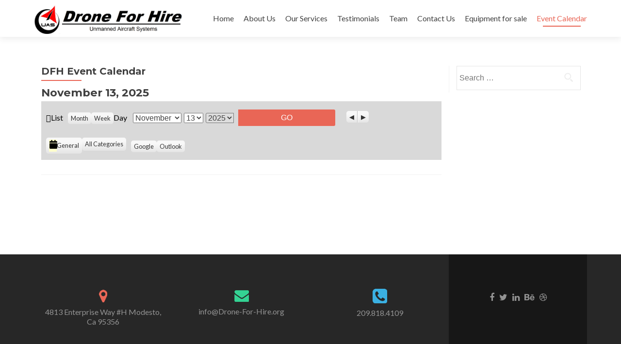

--- FILE ---
content_type: text/html; charset=UTF-8
request_url: https://drone-for-hire.org/my-calendar/?time=day&month=11&format=list&mcat=1&dy=13
body_size: 11838
content:



<!DOCTYPE html>

<html lang="en-US">

<head>

<meta charset="UTF-8">

<meta name="viewport" content="width=device-width, initial-scale=1">

<title>Calendar for Events and Flight - UAS Services at Drone for Hire</title>

<link rel="profile" href="http://gmpg.org/xfn/11">

<link rel="pingback" href="https://drone-for-hire.org/xmlrpc.php">


<!--[if lt IE 9]>
<script src="https://drone-for-hire.org/wp-content/themes/zerif-pro/js/html5.js"></script>
<link rel="stylesheet" href="https://drone-for-hire.org/wp-content/themes/zerif-pro/css/ie.css" type="text/css">
<![endif]-->

<meta name='robots' content='index, follow, max-image-preview:large, max-snippet:-1, max-video-preview:-1' />
	<style>img:is([sizes="auto" i], [sizes^="auto," i]) { contain-intrinsic-size: 3000px 1500px }</style>
	
	<!-- This site is optimized with the Yoast SEO plugin v19.6.1 - https://yoast.com/wordpress/plugins/seo/ -->
	<meta name="description" content="Calendar for events at UAS innovator Drone for Hire, based in the Central Valley. Training and certification help available." />
	<link rel="canonical" href="https://drone-for-hire.org/my-calendar/" />
	<meta property="og:locale" content="en_US" />
	<meta property="og:type" content="article" />
	<meta property="og:title" content="Calendar for Events and Flight - UAS Services at Drone for Hire" />
	<meta property="og:description" content="Calendar for events at UAS innovator Drone for Hire, based in the Central Valley. Training and certification help available." />
	<meta property="og:url" content="https://drone-for-hire.org/my-calendar/" />
	<meta property="og:site_name" content="Drone For Hire" />
	<meta property="article:modified_time" content="2019-05-02T15:44:35+00:00" />
	<meta name="twitter:card" content="summary" />
	<script type="application/ld+json" class="yoast-schema-graph">{"@context":"https://schema.org","@graph":[{"@type":"WebPage","@id":"https://drone-for-hire.org/my-calendar/","url":"https://drone-for-hire.org/my-calendar/","name":"Calendar for Events and Flight - UAS Services at Drone for Hire","isPartOf":{"@id":"https://drone-for-hire.org/#website"},"datePublished":"2017-02-16T00:50:18+00:00","dateModified":"2019-05-02T15:44:35+00:00","description":"Calendar for events at UAS innovator Drone for Hire, based in the Central Valley. Training and certification help available.","breadcrumb":{"@id":"https://drone-for-hire.org/my-calendar/#breadcrumb"},"inLanguage":"en-US","potentialAction":[{"@type":"ReadAction","target":["https://drone-for-hire.org/my-calendar/"]}]},{"@type":"BreadcrumbList","@id":"https://drone-for-hire.org/my-calendar/#breadcrumb","itemListElement":[{"@type":"ListItem","position":1,"name":"Home","item":"https://drone-for-hire.org/"},{"@type":"ListItem","position":2,"name":"DFH Event Calendar"}]},{"@type":"WebSite","@id":"https://drone-for-hire.org/#website","url":"https://drone-for-hire.org/","name":"Drone For Hire","description":"End-to-end drone solutions","publisher":{"@id":"https://drone-for-hire.org/#organization"},"potentialAction":[{"@type":"SearchAction","target":{"@type":"EntryPoint","urlTemplate":"https://drone-for-hire.org/?s={search_term_string}"},"query-input":"required name=search_term_string"}],"inLanguage":"en-US"},{"@type":"Organization","@id":"https://drone-for-hire.org/#organization","name":"Drone For Hire","url":"https://drone-for-hire.org/","sameAs":["http://www.linkedin.com/in/thomas-davis-3735775"],"logo":{"@type":"ImageObject","inLanguage":"en-US","@id":"https://drone-for-hire.org/#/schema/logo/image/","url":"https://secureservercdn.net/198.71.233.69/p5o.3c8.myftpupload.com/wp-content/uploads/2019/05/DFH-Logo_071620151.png?time=1662143717","contentUrl":"https://secureservercdn.net/198.71.233.69/p5o.3c8.myftpupload.com/wp-content/uploads/2019/05/DFH-Logo_071620151.png?time=1662143717","width":1445,"height":291,"caption":"Drone For Hire"},"image":{"@id":"https://drone-for-hire.org/#/schema/logo/image/"}}]}</script>
	<!-- / Yoast SEO plugin. -->


<link rel='dns-prefetch' href='//fonts.googleapis.com' />
<link rel="alternate" type="application/rss+xml" title="Drone For Hire &raquo; Feed" href="https://drone-for-hire.org/feed/" />
<link rel="alternate" type="application/rss+xml" title="Drone For Hire &raquo; Comments Feed" href="https://drone-for-hire.org/comments/feed/" />
		<!-- This site uses the Google Analytics by MonsterInsights plugin v8.12.1 - Using Analytics tracking - https://www.monsterinsights.com/ -->
							<script
				src="//www.googletagmanager.com/gtag/js?id=UA-92534791-1"  data-cfasync="false" data-wpfc-render="false" type="text/javascript" async></script>
			<script data-cfasync="false" data-wpfc-render="false" type="text/javascript">
				var mi_version = '8.12.1';
				var mi_track_user = true;
				var mi_no_track_reason = '';
				
								var disableStrs = [
															'ga-disable-UA-92534791-1',
									];

				/* Function to detect opted out users */
				function __gtagTrackerIsOptedOut() {
					for (var index = 0; index < disableStrs.length; index++) {
						if (document.cookie.indexOf(disableStrs[index] + '=true') > -1) {
							return true;
						}
					}

					return false;
				}

				/* Disable tracking if the opt-out cookie exists. */
				if (__gtagTrackerIsOptedOut()) {
					for (var index = 0; index < disableStrs.length; index++) {
						window[disableStrs[index]] = true;
					}
				}

				/* Opt-out function */
				function __gtagTrackerOptout() {
					for (var index = 0; index < disableStrs.length; index++) {
						document.cookie = disableStrs[index] + '=true; expires=Thu, 31 Dec 2099 23:59:59 UTC; path=/';
						window[disableStrs[index]] = true;
					}
				}

				if ('undefined' === typeof gaOptout) {
					function gaOptout() {
						__gtagTrackerOptout();
					}
				}
								window.dataLayer = window.dataLayer || [];

				window.MonsterInsightsDualTracker = {
					helpers: {},
					trackers: {},
				};
				if (mi_track_user) {
					function __gtagDataLayer() {
						dataLayer.push(arguments);
					}

					function __gtagTracker(type, name, parameters) {
						if (!parameters) {
							parameters = {};
						}

						if (parameters.send_to) {
							__gtagDataLayer.apply(null, arguments);
							return;
						}

						if (type === 'event') {
							
														parameters.send_to = monsterinsights_frontend.ua;
							__gtagDataLayer(type, name, parameters);
													} else {
							__gtagDataLayer.apply(null, arguments);
						}
					}

					__gtagTracker('js', new Date());
					__gtagTracker('set', {
						'developer_id.dZGIzZG': true,
											});
															__gtagTracker('config', 'UA-92534791-1', {"allow_anchor":"true","forceSSL":"true","anonymize_ip":"true"} );
										window.gtag = __gtagTracker;										(function () {
						/* https://developers.google.com/analytics/devguides/collection/analyticsjs/ */
						/* ga and __gaTracker compatibility shim. */
						var noopfn = function () {
							return null;
						};
						var newtracker = function () {
							return new Tracker();
						};
						var Tracker = function () {
							return null;
						};
						var p = Tracker.prototype;
						p.get = noopfn;
						p.set = noopfn;
						p.send = function () {
							var args = Array.prototype.slice.call(arguments);
							args.unshift('send');
							__gaTracker.apply(null, args);
						};
						var __gaTracker = function () {
							var len = arguments.length;
							if (len === 0) {
								return;
							}
							var f = arguments[len - 1];
							if (typeof f !== 'object' || f === null || typeof f.hitCallback !== 'function') {
								if ('send' === arguments[0]) {
									var hitConverted, hitObject = false, action;
									if ('event' === arguments[1]) {
										if ('undefined' !== typeof arguments[3]) {
											hitObject = {
												'eventAction': arguments[3],
												'eventCategory': arguments[2],
												'eventLabel': arguments[4],
												'value': arguments[5] ? arguments[5] : 1,
											}
										}
									}
									if ('pageview' === arguments[1]) {
										if ('undefined' !== typeof arguments[2]) {
											hitObject = {
												'eventAction': 'page_view',
												'page_path': arguments[2],
											}
										}
									}
									if (typeof arguments[2] === 'object') {
										hitObject = arguments[2];
									}
									if (typeof arguments[5] === 'object') {
										Object.assign(hitObject, arguments[5]);
									}
									if ('undefined' !== typeof arguments[1].hitType) {
										hitObject = arguments[1];
										if ('pageview' === hitObject.hitType) {
											hitObject.eventAction = 'page_view';
										}
									}
									if (hitObject) {
										action = 'timing' === arguments[1].hitType ? 'timing_complete' : hitObject.eventAction;
										hitConverted = mapArgs(hitObject);
										__gtagTracker('event', action, hitConverted);
									}
								}
								return;
							}

							function mapArgs(args) {
								var arg, hit = {};
								var gaMap = {
									'eventCategory': 'event_category',
									'eventAction': 'event_action',
									'eventLabel': 'event_label',
									'eventValue': 'event_value',
									'nonInteraction': 'non_interaction',
									'timingCategory': 'event_category',
									'timingVar': 'name',
									'timingValue': 'value',
									'timingLabel': 'event_label',
									'page': 'page_path',
									'location': 'page_location',
									'title': 'page_title',
								};
								for (arg in args) {
																		if (!(!args.hasOwnProperty(arg) || !gaMap.hasOwnProperty(arg))) {
										hit[gaMap[arg]] = args[arg];
									} else {
										hit[arg] = args[arg];
									}
								}
								return hit;
							}

							try {
								f.hitCallback();
							} catch (ex) {
							}
						};
						__gaTracker.create = newtracker;
						__gaTracker.getByName = newtracker;
						__gaTracker.getAll = function () {
							return [];
						};
						__gaTracker.remove = noopfn;
						__gaTracker.loaded = true;
						window['__gaTracker'] = __gaTracker;
					})();
									} else {
										console.log("");
					(function () {
						function __gtagTracker() {
							return null;
						}

						window['__gtagTracker'] = __gtagTracker;
						window['gtag'] = __gtagTracker;
					})();
									}
			</script>
				<!-- / Google Analytics by MonsterInsights -->
		<script type="text/javascript">
/* <![CDATA[ */
window._wpemojiSettings = {"baseUrl":"https:\/\/s.w.org\/images\/core\/emoji\/16.0.1\/72x72\/","ext":".png","svgUrl":"https:\/\/s.w.org\/images\/core\/emoji\/16.0.1\/svg\/","svgExt":".svg","source":{"concatemoji":"https:\/\/drone-for-hire.org\/wp-includes\/js\/wp-emoji-release.min.js?ver=6.8.3"}};
/*! This file is auto-generated */
!function(s,n){var o,i,e;function c(e){try{var t={supportTests:e,timestamp:(new Date).valueOf()};sessionStorage.setItem(o,JSON.stringify(t))}catch(e){}}function p(e,t,n){e.clearRect(0,0,e.canvas.width,e.canvas.height),e.fillText(t,0,0);var t=new Uint32Array(e.getImageData(0,0,e.canvas.width,e.canvas.height).data),a=(e.clearRect(0,0,e.canvas.width,e.canvas.height),e.fillText(n,0,0),new Uint32Array(e.getImageData(0,0,e.canvas.width,e.canvas.height).data));return t.every(function(e,t){return e===a[t]})}function u(e,t){e.clearRect(0,0,e.canvas.width,e.canvas.height),e.fillText(t,0,0);for(var n=e.getImageData(16,16,1,1),a=0;a<n.data.length;a++)if(0!==n.data[a])return!1;return!0}function f(e,t,n,a){switch(t){case"flag":return n(e,"\ud83c\udff3\ufe0f\u200d\u26a7\ufe0f","\ud83c\udff3\ufe0f\u200b\u26a7\ufe0f")?!1:!n(e,"\ud83c\udde8\ud83c\uddf6","\ud83c\udde8\u200b\ud83c\uddf6")&&!n(e,"\ud83c\udff4\udb40\udc67\udb40\udc62\udb40\udc65\udb40\udc6e\udb40\udc67\udb40\udc7f","\ud83c\udff4\u200b\udb40\udc67\u200b\udb40\udc62\u200b\udb40\udc65\u200b\udb40\udc6e\u200b\udb40\udc67\u200b\udb40\udc7f");case"emoji":return!a(e,"\ud83e\udedf")}return!1}function g(e,t,n,a){var r="undefined"!=typeof WorkerGlobalScope&&self instanceof WorkerGlobalScope?new OffscreenCanvas(300,150):s.createElement("canvas"),o=r.getContext("2d",{willReadFrequently:!0}),i=(o.textBaseline="top",o.font="600 32px Arial",{});return e.forEach(function(e){i[e]=t(o,e,n,a)}),i}function t(e){var t=s.createElement("script");t.src=e,t.defer=!0,s.head.appendChild(t)}"undefined"!=typeof Promise&&(o="wpEmojiSettingsSupports",i=["flag","emoji"],n.supports={everything:!0,everythingExceptFlag:!0},e=new Promise(function(e){s.addEventListener("DOMContentLoaded",e,{once:!0})}),new Promise(function(t){var n=function(){try{var e=JSON.parse(sessionStorage.getItem(o));if("object"==typeof e&&"number"==typeof e.timestamp&&(new Date).valueOf()<e.timestamp+604800&&"object"==typeof e.supportTests)return e.supportTests}catch(e){}return null}();if(!n){if("undefined"!=typeof Worker&&"undefined"!=typeof OffscreenCanvas&&"undefined"!=typeof URL&&URL.createObjectURL&&"undefined"!=typeof Blob)try{var e="postMessage("+g.toString()+"("+[JSON.stringify(i),f.toString(),p.toString(),u.toString()].join(",")+"));",a=new Blob([e],{type:"text/javascript"}),r=new Worker(URL.createObjectURL(a),{name:"wpTestEmojiSupports"});return void(r.onmessage=function(e){c(n=e.data),r.terminate(),t(n)})}catch(e){}c(n=g(i,f,p,u))}t(n)}).then(function(e){for(var t in e)n.supports[t]=e[t],n.supports.everything=n.supports.everything&&n.supports[t],"flag"!==t&&(n.supports.everythingExceptFlag=n.supports.everythingExceptFlag&&n.supports[t]);n.supports.everythingExceptFlag=n.supports.everythingExceptFlag&&!n.supports.flag,n.DOMReady=!1,n.readyCallback=function(){n.DOMReady=!0}}).then(function(){return e}).then(function(){var e;n.supports.everything||(n.readyCallback(),(e=n.source||{}).concatemoji?t(e.concatemoji):e.wpemoji&&e.twemoji&&(t(e.twemoji),t(e.wpemoji)))}))}((window,document),window._wpemojiSettings);
/* ]]> */
</script>
<style id='wp-emoji-styles-inline-css' type='text/css'>

	img.wp-smiley, img.emoji {
		display: inline !important;
		border: none !important;
		box-shadow: none !important;
		height: 1em !important;
		width: 1em !important;
		margin: 0 0.07em !important;
		vertical-align: -0.1em !important;
		background: none !important;
		padding: 0 !important;
	}
</style>
<link rel='stylesheet' id='wp-block-library-css' href='https://drone-for-hire.org/wp-includes/css/dist/block-library/style.min.css?ver=6.8.3' type='text/css' media='all' />
<style id='classic-theme-styles-inline-css' type='text/css'>
/*! This file is auto-generated */
.wp-block-button__link{color:#fff;background-color:#32373c;border-radius:9999px;box-shadow:none;text-decoration:none;padding:calc(.667em + 2px) calc(1.333em + 2px);font-size:1.125em}.wp-block-file__button{background:#32373c;color:#fff;text-decoration:none}
</style>
<style id='global-styles-inline-css' type='text/css'>
:root{--wp--preset--aspect-ratio--square: 1;--wp--preset--aspect-ratio--4-3: 4/3;--wp--preset--aspect-ratio--3-4: 3/4;--wp--preset--aspect-ratio--3-2: 3/2;--wp--preset--aspect-ratio--2-3: 2/3;--wp--preset--aspect-ratio--16-9: 16/9;--wp--preset--aspect-ratio--9-16: 9/16;--wp--preset--color--black: #000000;--wp--preset--color--cyan-bluish-gray: #abb8c3;--wp--preset--color--white: #ffffff;--wp--preset--color--pale-pink: #f78da7;--wp--preset--color--vivid-red: #cf2e2e;--wp--preset--color--luminous-vivid-orange: #ff6900;--wp--preset--color--luminous-vivid-amber: #fcb900;--wp--preset--color--light-green-cyan: #7bdcb5;--wp--preset--color--vivid-green-cyan: #00d084;--wp--preset--color--pale-cyan-blue: #8ed1fc;--wp--preset--color--vivid-cyan-blue: #0693e3;--wp--preset--color--vivid-purple: #9b51e0;--wp--preset--gradient--vivid-cyan-blue-to-vivid-purple: linear-gradient(135deg,rgba(6,147,227,1) 0%,rgb(155,81,224) 100%);--wp--preset--gradient--light-green-cyan-to-vivid-green-cyan: linear-gradient(135deg,rgb(122,220,180) 0%,rgb(0,208,130) 100%);--wp--preset--gradient--luminous-vivid-amber-to-luminous-vivid-orange: linear-gradient(135deg,rgba(252,185,0,1) 0%,rgba(255,105,0,1) 100%);--wp--preset--gradient--luminous-vivid-orange-to-vivid-red: linear-gradient(135deg,rgba(255,105,0,1) 0%,rgb(207,46,46) 100%);--wp--preset--gradient--very-light-gray-to-cyan-bluish-gray: linear-gradient(135deg,rgb(238,238,238) 0%,rgb(169,184,195) 100%);--wp--preset--gradient--cool-to-warm-spectrum: linear-gradient(135deg,rgb(74,234,220) 0%,rgb(151,120,209) 20%,rgb(207,42,186) 40%,rgb(238,44,130) 60%,rgb(251,105,98) 80%,rgb(254,248,76) 100%);--wp--preset--gradient--blush-light-purple: linear-gradient(135deg,rgb(255,206,236) 0%,rgb(152,150,240) 100%);--wp--preset--gradient--blush-bordeaux: linear-gradient(135deg,rgb(254,205,165) 0%,rgb(254,45,45) 50%,rgb(107,0,62) 100%);--wp--preset--gradient--luminous-dusk: linear-gradient(135deg,rgb(255,203,112) 0%,rgb(199,81,192) 50%,rgb(65,88,208) 100%);--wp--preset--gradient--pale-ocean: linear-gradient(135deg,rgb(255,245,203) 0%,rgb(182,227,212) 50%,rgb(51,167,181) 100%);--wp--preset--gradient--electric-grass: linear-gradient(135deg,rgb(202,248,128) 0%,rgb(113,206,126) 100%);--wp--preset--gradient--midnight: linear-gradient(135deg,rgb(2,3,129) 0%,rgb(40,116,252) 100%);--wp--preset--font-size--small: 13px;--wp--preset--font-size--medium: 20px;--wp--preset--font-size--large: 36px;--wp--preset--font-size--x-large: 42px;--wp--preset--spacing--20: 0.44rem;--wp--preset--spacing--30: 0.67rem;--wp--preset--spacing--40: 1rem;--wp--preset--spacing--50: 1.5rem;--wp--preset--spacing--60: 2.25rem;--wp--preset--spacing--70: 3.38rem;--wp--preset--spacing--80: 5.06rem;--wp--preset--shadow--natural: 6px 6px 9px rgba(0, 0, 0, 0.2);--wp--preset--shadow--deep: 12px 12px 50px rgba(0, 0, 0, 0.4);--wp--preset--shadow--sharp: 6px 6px 0px rgba(0, 0, 0, 0.2);--wp--preset--shadow--outlined: 6px 6px 0px -3px rgba(255, 255, 255, 1), 6px 6px rgba(0, 0, 0, 1);--wp--preset--shadow--crisp: 6px 6px 0px rgba(0, 0, 0, 1);}:where(.is-layout-flex){gap: 0.5em;}:where(.is-layout-grid){gap: 0.5em;}body .is-layout-flex{display: flex;}.is-layout-flex{flex-wrap: wrap;align-items: center;}.is-layout-flex > :is(*, div){margin: 0;}body .is-layout-grid{display: grid;}.is-layout-grid > :is(*, div){margin: 0;}:where(.wp-block-columns.is-layout-flex){gap: 2em;}:where(.wp-block-columns.is-layout-grid){gap: 2em;}:where(.wp-block-post-template.is-layout-flex){gap: 1.25em;}:where(.wp-block-post-template.is-layout-grid){gap: 1.25em;}.has-black-color{color: var(--wp--preset--color--black) !important;}.has-cyan-bluish-gray-color{color: var(--wp--preset--color--cyan-bluish-gray) !important;}.has-white-color{color: var(--wp--preset--color--white) !important;}.has-pale-pink-color{color: var(--wp--preset--color--pale-pink) !important;}.has-vivid-red-color{color: var(--wp--preset--color--vivid-red) !important;}.has-luminous-vivid-orange-color{color: var(--wp--preset--color--luminous-vivid-orange) !important;}.has-luminous-vivid-amber-color{color: var(--wp--preset--color--luminous-vivid-amber) !important;}.has-light-green-cyan-color{color: var(--wp--preset--color--light-green-cyan) !important;}.has-vivid-green-cyan-color{color: var(--wp--preset--color--vivid-green-cyan) !important;}.has-pale-cyan-blue-color{color: var(--wp--preset--color--pale-cyan-blue) !important;}.has-vivid-cyan-blue-color{color: var(--wp--preset--color--vivid-cyan-blue) !important;}.has-vivid-purple-color{color: var(--wp--preset--color--vivid-purple) !important;}.has-black-background-color{background-color: var(--wp--preset--color--black) !important;}.has-cyan-bluish-gray-background-color{background-color: var(--wp--preset--color--cyan-bluish-gray) !important;}.has-white-background-color{background-color: var(--wp--preset--color--white) !important;}.has-pale-pink-background-color{background-color: var(--wp--preset--color--pale-pink) !important;}.has-vivid-red-background-color{background-color: var(--wp--preset--color--vivid-red) !important;}.has-luminous-vivid-orange-background-color{background-color: var(--wp--preset--color--luminous-vivid-orange) !important;}.has-luminous-vivid-amber-background-color{background-color: var(--wp--preset--color--luminous-vivid-amber) !important;}.has-light-green-cyan-background-color{background-color: var(--wp--preset--color--light-green-cyan) !important;}.has-vivid-green-cyan-background-color{background-color: var(--wp--preset--color--vivid-green-cyan) !important;}.has-pale-cyan-blue-background-color{background-color: var(--wp--preset--color--pale-cyan-blue) !important;}.has-vivid-cyan-blue-background-color{background-color: var(--wp--preset--color--vivid-cyan-blue) !important;}.has-vivid-purple-background-color{background-color: var(--wp--preset--color--vivid-purple) !important;}.has-black-border-color{border-color: var(--wp--preset--color--black) !important;}.has-cyan-bluish-gray-border-color{border-color: var(--wp--preset--color--cyan-bluish-gray) !important;}.has-white-border-color{border-color: var(--wp--preset--color--white) !important;}.has-pale-pink-border-color{border-color: var(--wp--preset--color--pale-pink) !important;}.has-vivid-red-border-color{border-color: var(--wp--preset--color--vivid-red) !important;}.has-luminous-vivid-orange-border-color{border-color: var(--wp--preset--color--luminous-vivid-orange) !important;}.has-luminous-vivid-amber-border-color{border-color: var(--wp--preset--color--luminous-vivid-amber) !important;}.has-light-green-cyan-border-color{border-color: var(--wp--preset--color--light-green-cyan) !important;}.has-vivid-green-cyan-border-color{border-color: var(--wp--preset--color--vivid-green-cyan) !important;}.has-pale-cyan-blue-border-color{border-color: var(--wp--preset--color--pale-cyan-blue) !important;}.has-vivid-cyan-blue-border-color{border-color: var(--wp--preset--color--vivid-cyan-blue) !important;}.has-vivid-purple-border-color{border-color: var(--wp--preset--color--vivid-purple) !important;}.has-vivid-cyan-blue-to-vivid-purple-gradient-background{background: var(--wp--preset--gradient--vivid-cyan-blue-to-vivid-purple) !important;}.has-light-green-cyan-to-vivid-green-cyan-gradient-background{background: var(--wp--preset--gradient--light-green-cyan-to-vivid-green-cyan) !important;}.has-luminous-vivid-amber-to-luminous-vivid-orange-gradient-background{background: var(--wp--preset--gradient--luminous-vivid-amber-to-luminous-vivid-orange) !important;}.has-luminous-vivid-orange-to-vivid-red-gradient-background{background: var(--wp--preset--gradient--luminous-vivid-orange-to-vivid-red) !important;}.has-very-light-gray-to-cyan-bluish-gray-gradient-background{background: var(--wp--preset--gradient--very-light-gray-to-cyan-bluish-gray) !important;}.has-cool-to-warm-spectrum-gradient-background{background: var(--wp--preset--gradient--cool-to-warm-spectrum) !important;}.has-blush-light-purple-gradient-background{background: var(--wp--preset--gradient--blush-light-purple) !important;}.has-blush-bordeaux-gradient-background{background: var(--wp--preset--gradient--blush-bordeaux) !important;}.has-luminous-dusk-gradient-background{background: var(--wp--preset--gradient--luminous-dusk) !important;}.has-pale-ocean-gradient-background{background: var(--wp--preset--gradient--pale-ocean) !important;}.has-electric-grass-gradient-background{background: var(--wp--preset--gradient--electric-grass) !important;}.has-midnight-gradient-background{background: var(--wp--preset--gradient--midnight) !important;}.has-small-font-size{font-size: var(--wp--preset--font-size--small) !important;}.has-medium-font-size{font-size: var(--wp--preset--font-size--medium) !important;}.has-large-font-size{font-size: var(--wp--preset--font-size--large) !important;}.has-x-large-font-size{font-size: var(--wp--preset--font-size--x-large) !important;}
:where(.wp-block-post-template.is-layout-flex){gap: 1.25em;}:where(.wp-block-post-template.is-layout-grid){gap: 1.25em;}
:where(.wp-block-columns.is-layout-flex){gap: 2em;}:where(.wp-block-columns.is-layout-grid){gap: 2em;}
:root :where(.wp-block-pullquote){font-size: 1.5em;line-height: 1.6;}
</style>
<link rel='stylesheet' id='dashicons-css' href='https://drone-for-hire.org/wp-includes/css/dashicons.min.css?ver=6.8.3' type='text/css' media='all' />
<link rel='stylesheet' id='my-calendar-reset-css' href='https://drone-for-hire.org/wp-content/plugins/my-calendar/css/reset.css?ver=3.0.15' type='text/css' media='all' />
<link rel='stylesheet' id='my-calendar-style-css' href='https://drone-for-hire.org/wp-content/plugins/my-calendar/styles/twentyfifteen.css?ver=3.0.15' type='text/css' media='all' />
<link rel='stylesheet' id='ee-simple-file-list-css-css' href='https://drone-for-hire.org/wp-content/plugins/simple-file-list/css/eeStyles.css?ver=4.4.12' type='text/css' media='all' />
<link rel='stylesheet' id='wp-components-css' href='https://drone-for-hire.org/wp-includes/css/dist/components/style.min.css?ver=6.8.3' type='text/css' media='all' />
<link rel='stylesheet' id='godaddy-styles-css' href='https://drone-for-hire.org/wp-content/mu-plugins/vendor/wpex/godaddy-launch/includes/Dependencies/GoDaddy/Styles/build/latest.css?ver=2.0.2' type='text/css' media='all' />
<link rel='stylesheet' id='zerif_font-css' href='//fonts.googleapis.com/css?family=Lato%3A300%2C400%2C700%2C400italic%7CMontserrat%3A700%7CHomemade+Apple&#038;ver=6.8.3' type='text/css' media='all' />
<link rel='stylesheet' id='zerif_font_all-css' href='https://fonts.googleapis.com/css?family=Open+Sans%3A400%2C300%2C300italic%2C400italic%2C600italic%2C600%2C700%2C700italic%2C800%2C800italic&#038;ver=6.8.3' type='text/css' media='all' />
<link rel='stylesheet' id='zerif_bootstrap_style-css' href='https://drone-for-hire.org/wp-content/themes/zerif-pro/css/bootstrap.min.css?ver=6.8.3' type='text/css' media='all' />
<link rel='stylesheet' id='zerif_font-awesome_style-css' href='https://drone-for-hire.org/wp-content/themes/zerif-pro/assets/css/font-awesome.min.css?ver=v1' type='text/css' media='all' />
<link rel='stylesheet' id='zerif_style-css' href='https://drone-for-hire.org/wp-content/themes/zerif-pro/style.css?ver=v1' type='text/css' media='all' />
<link rel='stylesheet' id='tablepress-default-css' href='https://drone-for-hire.org/wp-content/tablepress-combined.min.css?ver=6' type='text/css' media='all' />
<script type="text/javascript" src="https://drone-for-hire.org/wp-content/plugins/google-analytics-for-wordpress/assets/js/frontend-gtag.min.js?ver=8.12.1" id="monsterinsights-frontend-script-js"></script>
<script data-cfasync="false" data-wpfc-render="false" type="text/javascript" id='monsterinsights-frontend-script-js-extra'>/* <![CDATA[ */
var monsterinsights_frontend = {"js_events_tracking":"true","download_extensions":"doc,pdf,ppt,zip,xls,jpg,docx,pptx,xlsx","inbound_paths":"[]","home_url":"https:\/\/drone-for-hire.org","hash_tracking":"false","ua":"UA-92534791-1","v4_id":""};/* ]]> */
</script>
<script type="text/javascript" src="https://drone-for-hire.org/wp-includes/js/jquery/jquery.min.js?ver=3.7.1" id="jquery-core-js"></script>
<script type="text/javascript" src="https://drone-for-hire.org/wp-includes/js/jquery/jquery-migrate.min.js?ver=3.4.1" id="jquery-migrate-js"></script>
<script type="text/javascript" src="https://drone-for-hire.org/wp-content/plugins/simple-file-list/js/ee-head.js?ver=6.8.3" id="ee-simple-file-list-js-head-js"></script>
<link rel="https://api.w.org/" href="https://drone-for-hire.org/wp-json/" /><link rel="alternate" title="JSON" type="application/json" href="https://drone-for-hire.org/wp-json/wp/v2/pages/304" /><link rel="EditURI" type="application/rsd+xml" title="RSD" href="https://drone-for-hire.org/xmlrpc.php?rsd" />
<meta name="generator" content="WordPress 6.8.3" />
<link rel='shortlink' href='https://drone-for-hire.org/?p=304' />
<link rel="alternate" title="oEmbed (JSON)" type="application/json+oembed" href="https://drone-for-hire.org/wp-json/oembed/1.0/embed?url=https%3A%2F%2Fdrone-for-hire.org%2Fmy-calendar%2F" />
<link rel="alternate" title="oEmbed (XML)" type="text/xml+oembed" href="https://drone-for-hire.org/wp-json/oembed/1.0/embed?url=https%3A%2F%2Fdrone-for-hire.org%2Fmy-calendar%2F&#038;format=xml" />

<style type="text/css">
<!--
/* Styles by My Calendar - Joseph C Dolson https://www.joedolson.com/ */

.mc-main .mc_general .event-title, .mc-main .mc_general .event-title a { background: #ffffcc !important; color: #000000 !important; }
.mc-main .mc_general .event-title a:hover, .mc-main .mc_general .event-title a:focus { background: #ffffff !important;}
.mc-main {--primary-dark: #313233; --primary-light: #fff; --secondary-light: #fff; --secondary-dark: #000; --highlight-dark: #666; --highlight-light: #efefef; --category-mc_general: #ffffcc; }
-->
</style><script>
  (function(i,s,o,g,r,a,m){i['GoogleAnalyticsObject']=r;i[r]=i[r]||function(){
  (i[r].q=i[r].q||[]).push(arguments)},i[r].l=1*new Date();a=s.createElement(o),
  m=s.getElementsByTagName(o)[0];a.async=1;a.src=g;m.parentNode.insertBefore(a,m)
  })(window,document,'script','https://www.google-analytics.com/analytics.js','ga');

  ga('create', 'UA-92534791-1', 'auto');
  ga('send', 'pageview');

</script>

</head>


		<body class="page-template-default page page-id-304 wp-theme-zerif-pro">


	


		<!-- =========================

		   PRE LOADER       

		============================== -->
		

		<header id="home" class="header">

			<div id="main-nav" class="navbar navbar-inverse bs-docs-nav" role="banner">

				<div class="container">

					<div class="navbar-header responsive-logo">

						<button class="navbar-toggle collapsed" type="button" data-toggle="collapse" data-target=".bs-navbar-collapse">

						<span class="sr-only">Toggle navigation</span>

						<span class="icon-bar"></span>

						<span class="icon-bar"></span>

						<span class="icon-bar"></span>

						</button>

						

						<a href="https://drone-for-hire.org/" class="navbar-brand"><img src="https://drone-for-hire.org/wp-content/uploads/2015/07/DFH-Logo_071620151.png" alt="Drone For Hire"></a>
						

					</div>

					<nav class="navbar-collapse bs-navbar-collapse collapse" role="navigation" id="site-navigation">

						<ul id="menu-menu-1" class="nav navbar-nav navbar-right responsive-nav main-nav-list"><li id="menu-item-39" class="menu-item menu-item-type-custom menu-item-object-custom menu-item-home menu-item-39"><a href="https://drone-for-hire.org/#home">Home</a></li>
<li id="menu-item-36" class="menu-item menu-item-type-custom menu-item-object-custom menu-item-home menu-item-36"><a href="https://drone-for-hire.org/#aboutus">About Us</a></li>
<li id="menu-item-29" class="menu-item menu-item-type-custom menu-item-object-custom menu-item-home menu-item-29"><a href="https://drone-for-hire.org/#focus">Our Services</a></li>
<li id="menu-item-37" class="menu-item menu-item-type-custom menu-item-object-custom menu-item-home menu-item-37"><a href="https://drone-for-hire.org/#testimonials">Testimonials</a></li>
<li id="menu-item-35" class="menu-item menu-item-type-custom menu-item-object-custom menu-item-home menu-item-35"><a href="https://drone-for-hire.org/#team">Team</a></li>
<li id="menu-item-38" class="menu-item menu-item-type-custom menu-item-object-custom menu-item-home menu-item-38"><a href="https://drone-for-hire.org/#contact">Contact Us</a></li>
<li id="menu-item-163" class="menu-item menu-item-type-custom menu-item-object-custom menu-item-163"><a href="https://drone-for-hire.org/equipment-for-sale/">Equipment for sale</a></li>
<li id="menu-item-320" class="menu-item menu-item-type-post_type menu-item-object-page current-menu-item page_item page-item-304 current_page_item menu-item-320"><a href="https://drone-for-hire.org/my-calendar/" aria-current="page">Event Calendar</a></li>
</ul>
					</nav>

				</div>

			</div>

			<!-- / END TOP BAR -->
<div class="clear"></div>

</header> <!-- / END HOME SECTION  -->

<div id="content" class="site-content">

	<div class="container">

		<div class="content-left-wrap col-md-9">	


		<div id="primary" class="content-area">

			<main id="main" class="site-main" role="main">

				

<article id="post-304" class="post-304 page type-page status-publish hentry">
	<header class="entry-header">
		<h1 class="entry-title">DFH Event Calendar</h1>
	</header><!-- .entry-header -->

	<div class="entry-content">
		
<div id="my-calendar" class="mc-main mcjs listjs gridjs minijs ajaxjs twentyfifteen list day my-calendar" aria-live='assertive' aria-atomic='true' aria-relevant='additions'><h2 id='mc_head_my-calendar' class='mc-single heading my-calendar-day'><span>November 13, 2025</span></h2>
<nav aria-label="Calendar (top)">
<div class="my-calendar-header"><div class='mc-format'><span class='mc-active list'><span class="maybe-hide">View as </span>List</span></div><div class='mc-time'><a href='https://drone-for-hire.org/my-calendar/?time=month&#038;month=11&#038;format=list&#038;mcat=1&#038;dy=13' class='month mcajax'>Month</a><a href='https://drone-for-hire.org/my-calendar/?time=week&#038;format=list&#038;mcat=1&#038;dy=10&#038;month=11&#038;yr=2025' class='week mcajax'>Week</a><span class='mc-active day'>Day</span></div><div class="my-calendar-date-switcher"><form class="mc-date-switcher" action="https://drone-for-hire.org/my-calendar/" method="get"><div><input type="hidden" name="cid" value="my-calendar" /><input type="hidden" name="time" value="day" /><input type="hidden" name="format" value="list" /><input type="hidden" name="mcat" value="1" /> <label class="maybe-hide" for="my-calendar-month">Month</label> <select id="my-calendar-month" name="month">
<option value='1'>January</option>
<option value='2'>February</option>
<option value='3'>March</option>
<option value='4'>April</option>
<option value='5'>May</option>
<option value='6'>June</option>
<option value='7'>July</option>
<option value='8'>August</option>
<option value='9'>September</option>
<option value='10'>October</option>
<option value='11' selected='selected'>November</option>
<option value='12'>December</option>
</select>
 <label class="maybe-hide" for="my-calendar-day">Day</label> <select id="my-calendar-day" name="dy">
<option value='1'>1</option>
<option value='2'>2</option>
<option value='3'>3</option>
<option value='4'>4</option>
<option value='5'>5</option>
<option value='6'>6</option>
<option value='7'>7</option>
<option value='8'>8</option>
<option value='9'>9</option>
<option value='10'>10</option>
<option value='11'>11</option>
<option value='12'>12</option>
<option value='13' selected='selected'>13</option>
<option value='14'>14</option>
<option value='15'>15</option>
<option value='16'>16</option>
<option value='17'>17</option>
<option value='18'>18</option>
<option value='19'>19</option>
<option value='20'>20</option>
<option value='21'>21</option>
<option value='22'>22</option>
<option value='23'>23</option>
<option value='24'>24</option>
<option value='25'>25</option>
<option value='26'>26</option>
<option value='27'>27</option>
<option value='28'>28</option>
<option value='29'>29</option>
<option value='30'>30</option>
<option value='31'>31</option>
</select> <label class="maybe-hide" for="my-calendar-year">Year</label> <select id="my-calendar-year" name="yr">
<option value="2017">2017</option>
<option value="2018">2018</option>
<option value="2019">2019</option>
<option value="2020">2020</option>
<option value="2021">2021</option>
<option value="2022">2022</option>
<option value="2023">2023</option>
<option value="2024">2024</option>
<option value="2025" selected='selected'>2025</option>
<option value="2026">2026</option>
<option value="2027">2027</option>
<option value="2028">2028</option>
<option value="2029">2029</option>
</select> <input type="submit" class="button" data-href="https://drone-for-hire.org/my-calendar/?time=day&amp;format=list&amp;mcat=1" value="Go" /></div></form></div>
		<div class="my-calendar-nav">
			<ul>
				<li class="my-calendar-prev"><a href="https://drone-for-hire.org/my-calendar/?time=day&#038;month=11&#038;format=list&#038;mcat=1&#038;dy=12&#038;yr=2025&#038;cid=my-calendar" rel="nofollow" class="mcajax"><span class="maybe-hide">Previous</span></a></li><li class="my-calendar-next"><a href="https://drone-for-hire.org/my-calendar/?time=day&#038;month=11&#038;format=list&#038;mcat=1&#038;dy=14&#038;yr=2025&#038;cid=my-calendar" rel="nofollow" class="mcajax"><span class="maybe-hide">Next</span></a></li>
			</ul>
		</div></div>
</nav>

			<div class="mc-content">
				<div id="mc-day-my-calendar" class="mc-day thursday thu future-day ">
					
				</div>
			</div><!-- .mc-content -->
<nav aria-label="Calendar (bottom)">
<div class="mc_bottomnav my-calendar-footer"><div class="category-key has-icons"><h3 class="maybe-hide">Categories</h3>
<ul>
<li class="cat_general current"><a href="https://drone-for-hire.org/my-calendar/" class="mcajax"aria-current="true"><span class="category-color-sample svg" style="background:#ffffcc;"><svg style="fill:#000000" focusable="false" role="img" aria-labelledby="cat_1" class="category-icon" xmlns="http://www.w3.org/2000/svg" viewBox="0 0 448 512"><!-- Font Awesome Free 5.15.3 by @fontawesome - https://fontawesome.com License - https://fontawesome.com/license/free (Icons: CC BY 4.0, Fonts: SIL OFL 1.1, Code: MIT License) --><title id='cat_1'>General</title><path d="M12 192h424c6.6 0 12 5.4 12 12v260c0 26.5-21.5 48-48 48H48c-26.5 0-48-21.5-48-48V204c0-6.6 5.4-12 12-12zm436-44v-36c0-26.5-21.5-48-48-48h-48V12c0-6.6-5.4-12-12-12h-40c-6.6 0-12 5.4-12 12v52H160V12c0-6.6-5.4-12-12-12h-40c-6.6 0-12 5.4-12 12v52H48C21.5 64 0 85.5 0 112v36c0 6.6 5.4 12 12 12h424c6.6 0 12-5.4 12-12z"/></svg></span>General</a></li><li class='all-categories'><a href='https://drone-for-hire.org/my-calendar/?time=day&#038;month=11&#038;format=list&#038;dy=13' class='mcajax'>All Categories</a></li></ul></div><div class='mc-export mc-subscribe'>
	<ul><li class='ics google'><a href='webcal://drone-for-hire.org/feed/my-calendar-google/'><span class="maybe-hide">Subscribe in </span>Google</a></li><li class='ics outlook'><a href='webcal://drone-for-hire.org/feed/my-calendar-outlook/'><span class="maybe-hide">Subscribe in </span>Outlook</a></li></ul>
</div></div>
</nav>

</div>

		
	</div><!-- .entry-content -->
	
</article><!-- #post-## -->
			</main><!-- #main -->

		</div><!-- #primary -->
		
	</div><div class="sidebar-wrap col-md-3 content-left-wrap">
	<div id="secondary" class="widget-area" role="complementary">
		<aside id="search-2" class="widget widget_search"><form role="search" method="get" class="search-form" action="https://drone-for-hire.org/">
				<label>
					<span class="screen-reader-text">Search for:</span>
					<input type="search" class="search-field" placeholder="Search &hellip;" value="" name="s" />
				</label>
				<input type="submit" class="search-submit" value="Search" />
			</form></aside>
	</div><!-- #secondary --></div>	

	</div><!-- .container -->




<footer id="footer">

<div class="container">

	

	<div class="footer-box-wrap"><div class="col-md-3 footer-box four-cell company-details"><div class="icon-top red-text"><img src="https://drone-for-hire.org/wp-content/themes/zerif-pro/images/map25-redish.png"></div>4813 Enterprise Way #H
Modesto, Ca 95356</div><div class="col-md-3 footer-box four-cell company-details"><div class="icon-top green-text"><img src="https://drone-for-hire.org/wp-content/themes/zerif-pro/images/envelope4-green.png"></div><a href="mailto:info@Drone-For-Hire.org">info@Drone-For-Hire.org</a></div><div class="col-md-3 footer-box four-cell company-details"><div class="icon-top blue-text"><img src="https://drone-for-hire.org/wp-content/themes/zerif-pro/images/telephone65-blue.png"></div><a href="tel:209.818.4109">209.818.4109</a></div><div class="col-md-3 footer-box four-cell copyright"><ul class="social"><li><a target="_blank" href="https://www.facebook.com/DroneForHire/"><i class="fa fa-facebook"></i></a></li><li><a target="_blank" href="#"><i class="fa fa-twitter"></i></a></li><li><a target="_blank" href="#"><i class="fa fa-linkedin"></i></a></li><li><a target="_blank" href="#"><i class="fa fa-behance"></i></a></li><li><a target="_blank" href="#"><i class="fa fa-dribbble"></i></a></li></ul></div></div>
</div> <!-- / END CONTAINER -->

</footer> <!-- / END FOOOTER  -->

<script type="speculationrules">
{"prefetch":[{"source":"document","where":{"and":[{"href_matches":"\/*"},{"not":{"href_matches":["\/wp-*.php","\/wp-admin\/*","\/wp-content\/uploads\/*","\/wp-content\/*","\/wp-content\/plugins\/*","\/wp-content\/themes\/zerif-pro\/*","\/*\\?(.+)"]}},{"not":{"selector_matches":"a[rel~=\"nofollow\"]"}},{"not":{"selector_matches":".no-prefetch, .no-prefetch a"}}]},"eagerness":"conservative"}]}
</script>
<script type="text/javascript" id="ee-simple-file-list-js-foot-js-extra">
/* <![CDATA[ */
var eesfl_vars = {"ajaxurl":"https:\/\/drone-for-hire.org\/wp-admin\/admin-ajax.php","eeEditText":"Edit","eeConfirmDeleteText":"Are you sure you want to delete this?","eeCancelText":"Cancel","eeCopyLinkText":"The Link Has Been Copied","eeUploadLimitText":"Upload Limit","eeFileTooLargeText":"This file is too large","eeFileNotAllowedText":"This file type is not allowed","eeUploadErrorText":"Upload Failed","eeShowText":"Show","eeHideText":"Hide"};
/* ]]> */
</script>
<script type="text/javascript" src="https://drone-for-hire.org/wp-content/plugins/simple-file-list/js/ee-footer.js?ver=4.4.12" id="ee-simple-file-list-js-foot-js"></script>
<script type="text/javascript" src="https://drone-for-hire.org/wp-content/plugins/simple-file-list/js/ee-uploader.js?ver=6.8.3" id="ee-simple-file-list-js-uploader-js"></script>
<script type="text/javascript" src="https://drone-for-hire.org/wp-content/themes/zerif-pro/js/bootstrap.min.js?ver=20120206" id="zerif_bootstrap_script-js"></script>
<script type="text/javascript" src="https://drone-for-hire.org/wp-content/themes/zerif-pro/js/scrollReveal.min.js?ver=20120206" id="zerif_scrollReveal_script-js"></script>
<script type="text/javascript" src="https://drone-for-hire.org/wp-content/themes/zerif-pro/js/zerif.js?ver=20120206" id="zerif_script-js"></script>
<script type="text/javascript" id="mc.mcjs-js-extra">
/* <![CDATA[ */
var my_calendar = {"grid":"true","list":"true","mini":"true","ajax":"true","newWindow":"New tab"};
/* ]]> */
</script>
<script type="text/javascript" src="https://drone-for-hire.org/wp-content/plugins/my-calendar/js/mcjs.min.js?ver=3.0.15" id="mc.mcjs-js"></script>
 <style type="text/css">	.intro-text { color: }	.red-btn { background: }	.red-btn:hover { background: }	.buttons .red-btn { color:  !important }	.green-btn { background: }	.green-btn:hover { background: }	.buttons .green-btn { color:  !important }	.focus { background:  }	.focus .section-header h2{ color:  }	.focus .section-header h6{ color:  }	.focus .focus-box h5{ color:  }	.focus .focus-box p{ color:  }	.works { background:  }	.works .section-header h2 { color:  }	.works .section-header h6 { color:  }	.works .white-text { color:  }	.about-us { background:  }	.our-clients .section-footer-title { background:  }	.about-us { color:  }	.about-us p{ color:  }	.about-us .section-header h2, .about-us .section-header h6 { color:  }	.our-team { background:  }	.our-team .section-header h2, .our-team .member-details h5 { color:  }	.our-team .section-header h6, .our-team .member-details .position { color:  }	.team-member:hover .details { color:  }	.team-member .social-icons ul li a:hover { color:  }	.team-member .social-icons ul li a { color:  }	.testimonial { background:  }	.testimonial .section-header h2 { color:  }	.testimonial .section-header h6 { color:  }	.testimonial .feedback-box .message { color:  }	.testimonial .feedback-box .client-info .client-name { color:  }	.testimonial .feedback-box .quote { color:  }	.contact-us { background: rgba(0,0,0,0.11) }	.contact-us .section-header h2 { color:  }	.contact-us .section-header h6 { color:  }	.contact-us .red-btn { background:  }	.contact-us .red-btn:hover { background:  }	.contact-us .red-btn { color:  }	#footer { background:  }	.copyright { background:  }	#footer, .company-details { color:  }	#footer .social li a { color:  }	#footer .social li a:hover { color:  }	.separator-one { background:  }	.separator-one h3, .separator-one a { color:  !important; }	.separator-one .green-btn { background:  }	.separator-one .green-btn:hover { background:  }	.purchase-now { background:  }	.purchase-now h3, .purchase-now a { color:  }	.purchase-now .red-btn { background:  !important }	.purchase-now .red-btn:hover { background:  !important }	.site-content { background:  }	.entry-title, .entry-title a, .widget-title, .widget-title a, .page-header .page-title, .comments-title { color:  !important}	body, button, input, select, textarea { color:  }	.widget li a, article .entry-meta a, .entry-footer a, .navbar-inverse .navbar-nav>li>a { color:  }	.widget li a:hover, article .entry-meta a:hover, .entry-footer a:hover, .navbar-inverse .navbar-nav>li>a:hover { color:  }	.comment-form #submit, .comment-reply-link,.woocommerce .add_to_cart_button, .woocommerce .checkout-button, .woocommerce .single_add_to_cart_button, .woocommerce #place_order  { background:  }	.comment-form #submit:hover, .comment-reply-link:hover, .woocommerce .add_to_cart_button:hover, .woocommerce .checkout-button:hover, .woocommerce  .single_add_to_cart_button:hover, .woocommerce #place_order:hover { background:  }	.comment-form #submit, .comment-reply-link, .woocommerce .add_to_cart_button, .woocommerce .checkout-button, .woocommerce .single_add_to_cart_button, .woocommerce #place_order { color:  !important }	.widget .widget-title:before, .entry-title:before, .page-header .page-title:before { background: }	.packages .section-header h2, .packages .section-header h6 { color: }	.packages .package-header h5,.best-value .package-header h4,.best-value .package-header .meta-text { color: }	.packages .package ul li, .packages .price .price-meta { color: }	.packages .package .custom-button { color:  !important; }	.packages .dark-bg { background: ; }	.packages .price h4 { color: ; } .newsletter h3, .newsletter .sub-heading, .newsletter label { color:  !Important; } .newsletter input[type="submit"] { color:  !Important; } .newsletter input[type="submit"] { background:  !Important; } .newsletter input[type="submit"]:hover { background:  !Important; } .navbar { background: ; }	.header-content-wrap { background: rgba(0,0,0,0.01)}</style>
</body>

</html>


--- FILE ---
content_type: text/javascript
request_url: https://drone-for-hire.org/wp-content/themes/zerif-pro/js/zerif.js?ver=20120206
body_size: 2570
content:
/* LOADER */jQuery(window).load(function() {	jQuery(".status").fadeOut();	jQuery(".preloader").delay(1000).fadeOut("slow");});/** BACKGROUND SLIDER ***/jQuery(document).ready(function(){	if ( jQuery('.fadein-slider .slide-item').length > 1 ) {		jQuery('.fadein-slider .slide-item:gt(0)').hide();		setInterval(function(){			jQuery('.fadein-slider :first-child').fadeOut(2000).next('.slide-item').fadeIn(2000).end().appendTo('.fadein-slider');		}, 10000);	}});/*** DROPDOWN FOR MOBILE MENU */var callback_mobile_dropdown = function () {	var navLi = jQuery('#site-navigation li');    navLi.each(function(){        if ( jQuery(this).find('ul').length > 0 && !jQuery(this).hasClass('has_children') ){            jQuery(this).addClass('has_children');            jQuery(this).find('a').first().after('<p class="dropdownmenu"></p>');        }    });    jQuery('.dropdownmenu').click(function(){        if( jQuery(this).parent('li').hasClass('this-open') ){            jQuery(this).parent('li').removeClass('this-open');        }else{            jQuery(this).parent('li').addClass('this-open');        }    });    navLi.find('a').click(function(){    	jQuery('.navbar-toggle').addClass('collapsed');       	jQuery('.collapse').removeClass('in');     });};jQuery(document).ready(callback_mobile_dropdown);/* show/hide reCaptcha */jQuery(document).ready(function() {  var thisOpen = false;  jQuery('.contact-form .form-control').each(function(){    if ( (typeof jQuery(this).val() != 'undefined') && (jQuery(this).val().length > 0) ){      thisOpen = true;      jQuery('.g-recaptcha').css('display','block').delay(1000).css('opacity','1');      return false;    }  });  if ( thisOpen == false && (typeof jQuery('.contact-form textarea').val() != 'undefined') && (jQuery('.contact-form textarea').val().length > 0) ) {    thisOpen = true;    jQuery('.g-recaptcha').css('display','block').delay(1000).css('opacity','1');  }  jQuery('.contact-form input, .contact-form textarea').focus(function(){    if ( !jQuery('.g-recaptcha').hasClass('recaptcha-display') ) {        jQuery('.g-recaptcha').css('display','block').delay(1000).css('opacity','1');    }  });});/* Bootstrap Fix */if (navigator.userAgent.match(/IEMobile\/10\.0/)) {		var msViewportStyle = document.createElement('style')	msViewportStyle.appendChild(		document.createTextNode(			'@-ms-viewport{width:auto!important}'		)	)	document.querySelector('head').appendChild(msViewportStyle);}jQuery(document).ready(function() {		/* PARALLAX */	var jQuerywindow = jQuery(window);	jQuery('div[data-type="background"], header[data-type="background"], section[data-type="background"]').each(function(){		var jQuerybgobj = jQuery(this);		jQuery(window).scroll(function() {			var yPos = -(jQuerywindow.scrollTop() / jQuerybgobj.data('speed'));			var coords = '50% '+ yPos + 'px';			jQuerybgobj.css({ 				backgroundPosition: coords 			});		});	});	});/*====================================  SMOOTH SCROLL             ======================================= */jQuery(document).ready(function(){  jQuery('#site-navigation a[href*=#]:not([href=#])').bind('click',function () {    var headerHeight;    var hash    = this.hash;    var idName  = hash.substring(1);    // get id name    var alink   = this;                 // this button pressed    // check if there is a section that had same id as the button pressed    if ( jQuery('section [id*=' + idName + ']').length > 0 && jQuery(window).width() >= 751 ){      jQuery('.current').removeClass('current');      jQuery(alink).parent('li').addClass('current');    }else{      jQuery('.current').removeClass('current');    }    if ( jQuery(window).width() >= 751 ) {      headerHeight = jQuery('#main-nav').height();    } else {      headerHeight = 0;    }    if (location.pathname.replace(/^\//,'') == this.pathname.replace(/^\//,'') && location.hostname == this.hostname) {      var target = jQuery(this.hash);      target = target.length ? target : jQuery('[name=' + this.hash.slice(1) +']');      if (target.length) {        jQuery('html,body').animate({          scrollTop: target.offset().top - headerHeight + 5        }, 1200);        return false;      }    }  });});jQuery(document).ready(function(){    var headerHeight;    jQuery('.current').removeClass('current');    jQuery('#site-navigation a[href$="' + window.location.hash + '"]').parent('li').addClass('current');    if ( jQuery(window).width() >= 751 ) {      headerHeight = jQuery('#main-nav').height();    } else {      headerHeight = 0;    }    if (location.pathname.replace(/^\//,'') == window.location.pathname.replace(/^\//,'') && location.hostname == window.location.hostname) {      var target = jQuery(window.location.hash);      if (target.length) {        jQuery('html,body').animate({          scrollTop: target.offset().top - headerHeight + 5        }, 1200);        return false;      }    }});/* TOP NAVIGATION MENU SELECTED ITEMS */function scrolled() {    jQuery(this).off('scroll')[0].setTimeout(function(){      if ( jQuery(window).width() >= 751 ) {          var zerif_scrollTop = jQuery(window).scrollTop();       // cursor position          var headerHeight = jQuery('#main-nav').outerHeight();   // header height          var isInOneSection = 'no';                              // used for checking if the cursor is in one section or not          // for all sections check if the cursor is inside a section          jQuery("section").each( function() {            var thisID = '#' + jQuery(this).attr('id');           // section id            var zerif_offset = jQuery(this).offset().top;         // distance between top and our section            var thisHeight  = jQuery(this).outerHeight();         // section height            var thisBegin   = zerif_offset - headerHeight;                      // where the section begins            var thisEnd     = zerif_offset + thisHeight - headerHeight;         // where the section ends              // if position of the cursor is inside of the this section            if ( zerif_scrollTop >= thisBegin && zerif_scrollTop <= thisEnd ) {              isInOneSection = 'yes';              jQuery('.current').removeClass('current');              jQuery('#site-navigation a[href$="' + thisID + '"]').parent('li').addClass('current');    // find the menu button with the same ID section              return false;            }            if (isInOneSection == 'no') {              jQuery('.current').removeClass('current');            }          });      }      jQuery(this).on('scroll',scrolled);    }, 500)}jQuery(window).on('scroll',scrolled);jQuery(window).load(function() {		/* SUBSCRIBE  */	jQuery("form :input").each(function(index, elem) {			var eId = jQuery(elem).attr("class");			if( (eId == "sib-email-area") || (eId == "sib-NAME-area") ) {					var label = null;			if (eId && (label = jQuery(elem).parents("form").find("label."+eId)).length == 1) {				jQuery(elem).attr("placeholder", jQuery(label).html());				jQuery(label).remove();			}		}	});});	/* TOP NAVIGATION MENU SELECTED ITEMS */jQuery(window).scroll(function(){		var zerif_scrollTop = jQuery(window).scrollTop();	var zerif_windowHeight = jQuery(window).height();		jQuery("section").each( function() {				var zerif_offset = jQuery(this).offset();				if (zerif_scrollTop <= zerif_offset.top && (jQuery(this).height() + zerif_offset.top) < (zerif_scrollTop + zerif_windowHeight) ) {							jQuery('ul.nav > li a').each( function() {				jQuery(this).removeClass('nav-active');			});						var zerif_current_id_visible = jQuery(this).attr('id');						jQuery('ul.nav > li a').each( function() {				if( jQuery(this).attr('href').indexOf(zerif_current_id_visible) >= 0 ) {					jQuery('ul.nav > li a').each( function() {						jQuery(this).removeClass('nav-active');					});					jQuery(this).addClass('nav-active');				}							});		}			});});/* SETS THE HEIGHT OF THE HEADER */jQuery(window).load(function(){	setminHeightHeader();});jQuery(window).resize(function() {	setminHeightHeader();});function setminHeightHeader() {	jQuery('#main-nav').css('min-height','75px');	jQuery('.header').css('min-height','75px');	var minHeight = parseInt( jQuery('#main-nav').height() );	jQuery('#main-nav').css('min-height',minHeight);	jQuery('.header').css('min-height',minHeight);}/* - *//* STICKY FOOTER */jQuery(window).load(function(){  fixFooterBottom();});jQuery(window).resize(function() {  fixFooterBottom();});function fixFooterBottom(){	var header      = jQuery('header.header');	var footer      = jQuery('footer#footer');	var content     = jQuery('.site-content > .container');	content.css('min-height', '1px');	var headerHeight  = header.outerHeight();	var footerHeight  = footer.outerHeight();	var contentHeight = content.outerHeight();	var windowHeight  = jQuery(window).height();	var totalHeight = headerHeight + footerHeight + contentHeight;	if (totalHeight<windowHeight){	  content.css('min-height', windowHeight - headerHeight - footerHeight );	}else{	  content.css('min-height','1px');	}}/*** CENTERED MENU */var callback_menu_align = function () {	var headerWrap 		= jQuery('.header');	var navWrap 		= jQuery('#site-navigation');	var logoWrap 		= jQuery('.responsive-logo');	var containerWrap 	= jQuery('.container');	var classToAdd		= 'menu-align-center';	if ( headerWrap.hasClass(classToAdd) ) 	{        headerWrap.removeClass(classToAdd);	}    var logoWidth 		= logoWrap.outerWidth();    var menuWidth 		= navWrap.outerWidth();    var containerWidth 	= containerWrap.width();    if ( menuWidth + logoWidth > containerWidth ) {        headerWrap.addClass(classToAdd);    }    else    {        if ( headerWrap.hasClass(classToAdd) )        {            headerWrap.removeClass(classToAdd);        }    }}jQuery(window).load(callback_menu_align);jQuery(window).resize(callback_menu_align);var isMobile = {    Android: function() {        return navigator.userAgent.match(/Android/i);    },    BlackBerry: function() {        return navigator.userAgent.match(/BlackBerry/i);    },    iOS: function() {        return navigator.userAgent.match(/iPhone|iPad|iPod/i);    },    Opera: function() {        return navigator.userAgent.match(/Opera Mini/i);    },    Windows: function() {        return navigator.userAgent.match(/IEMobile/i);    },    any: function() {        return (isMobile.Android() || isMobile.BlackBerry() || isMobile.iOS() || isMobile.Opera() || isMobile.Windows());    }};/* Rollover on mobile devices */if( isMobile.any() ) {  /* Our team section */    jQuery('.team-member').on('click', function(){        jQuery('.team-member-open').removeClass('team-member-open');        jQuery(this).addClass('team-member-open');        event.stopPropagation();    });        jQuery("html").click(function() {      jQuery('.team-member-open').removeClass('team-member-open');  });    /* Portfolio section */  jQuery(document).ready(function(){      jQuery('.cbp-rfgrid li').prepend('<p class="cbp-rfgrid-tr"></p>');  });    jQuery('.cbp-rfgrid li').on('click', function(){        if ( !jQuery(this).hasClass('cbp-rfgrid-open') ){            jQuery('.cbp-rfgrid-tr').css('display','block');            jQuery('.cbp-rfgrid-open').removeClass('cbp-rfgrid-open');                        jQuery(this).addClass('cbp-rfgrid-open');            jQuery(this).find('.cbp-rfgrid-tr').css('display','none');            event.stopPropagation();                    }    });    jQuery("html").click(function() {        jQuery('.cbp-rfgrid-tr').css('display','block');        jQuery('.cbp-rfgrid-open').removeClass('cbp-rfgrid-open');  });    }

--- FILE ---
content_type: text/plain
request_url: https://www.google-analytics.com/j/collect?v=1&_v=j102&a=1313808751&t=pageview&_s=1&dl=https%3A%2F%2Fdrone-for-hire.org%2Fmy-calendar%2F%3Ftime%3Dday%26month%3D11%26format%3Dlist%26mcat%3D1%26dy%3D13&ul=en-us%40posix&dt=Calendar%20for%20Events%20and%20Flight%20-%20UAS%20Services%20at%20Drone%20for%20Hire&sr=1280x720&vp=1280x720&_u=IEBAAEABAAAAACAAI~&jid=444100560&gjid=307776909&cid=1307612293.1762364485&tid=UA-92534791-1&_gid=874023692.1762364485&_r=1&_slc=1&z=1503644755
body_size: -451
content:
2,cG-9P7EMN0HKV

--- FILE ---
content_type: text/javascript
request_url: https://drone-for-hire.org/wp-content/plugins/my-calendar/js/mcjs.min.js?ver=3.0.15
body_size: 1130
content:
!function(e){"use strict";function t(){e(".mc-user-time").each(function(){var t=e(this).text(),a=e(this).attr("data-label"),n='<span class="mc-local-time-time">'+new Date(t).toLocaleTimeString().replace(":00 "," ")+"</span>",s='<span class="mc-local-time-date">'+new Date(t).toLocaleDateString()+"</span>";e(this).html('<span class="mc-local-time-label">'+a+"</span> "+s+'<span class="sep">, </span>'+n).attr("data-time",t)})}e(function(){t(),e(".mc-main").removeClass("mcjs")}),"true"===my_calendar.mini&&e(function(){e(".mini .has-events").children().not(".trigger, .mc-date, .event-date").hide(),e(document).on("click",".mini .has-events .trigger",function(t){t.preventDefault();var a=e(this).parent().children();a.not(".trigger").toggle().attr("tabindex","-1").trigger("focus"),e(".mini .has-events").children(".trigger").removeClass("active-toggle"),e(".mini .has-events").children().not(".trigger, .mc-date, .event-date").not(a).hide(),e(this).addClass("active-toggle")}),e(document).on("click",".calendar-events .close",function(t){t.preventDefault(),e(this).closest(".mini .has-events").children(".trigger").removeClass("active-toggle"),e(this).closest("div.calendar-events").toggle()})}),"true"===my_calendar.list&&e(function(){e("li.mc-events").children().not(".event-date").hide(),e("li.current-day").children().show(),e("li.current-day .event-date .mc-text-button").attr("aria-expanded",!0),e(document).on("click",".event-date button",function(t){t.preventDefault();var a=e(this).closest(".mc-events").find(".mc-event:first");e(this).closest(".mc-events").find(".mc-event").toggle(),a.attr("tabindex","-1").trigger("focus"),e(this).closest(".mc-events").find(".mc-event").is(":visible")?e(this).attr("aria-expanded","true"):e(this).attr("aria-expanded","false")})}),"true"===my_calendar.grid&&e(function(){e(".calendar-event").children().not(".event-title,.screen-reader-text").hide();var t=document.createElement("div");t.classList.add("my-calendar-mask"),document.querySelector("body").insertAdjacentElement("beforeend",t),e(document).on("click",".calendar-event .event-title .open",function(a){a.preventDefault();var n=e(this).parents(".mc-event").children();t.classList.add("mc-mask-active"),e(this).closest(".mc-main").toggleClass("grid-open"),e(this).parents(".mc-event").children().not(".event-title").toggle().attr("tabindex","-1"),e(this).parents(".mc-event").trigger("focus");var s=n.find("a, object, :input, iframe, [tabindex]"),i=s.last();s.first();return i.attr("data-action","shiftback"),e(".calendar-event").children().not(".event-title,.screen-reader-text").not(n).hide(),!1}),e(document).on("click",".calendar-event .close",function(a){t.classList.remove("mc-mask-active"),a.preventDefault(),e(this).closest(".mc-main").removeClass("grid-open"),e(this).closest(".mc-event").find(".event-title a").trigger("focus"),e(this).closest("div.details").toggle()}),e(document).on("keydown",function(a){27==(a.keyCode?a.keyCode:a.which)&&(t.classList.remove("mc-mask-active"),e(".mc-main ").removeClass("grid-open"),e(".calendar-event div.details").hide())}),e(document).on("keydown",".details a, .details object, .details :input, .details iframe, .details [tabindex]",function(t){var a=t.keyCode?t.keyCode:t.which,n=e(":focus").attr("data-action");t.shiftKey||9!=a||"shiftback"!=n||(t.preventDefault(),e(".mc-toggle.close").trigger("focus")),t.shiftKey&&9==a&&"shiftforward"==n&&(t.preventDefault(),e("[data-action=shiftback]").trigger("focus"))})}),"true"===my_calendar.ajax&&e(function(){e(document).on("click",".my-calendar-header a.mcajax, .my-calendar-footer a.mcajax, .my-calendar-header input[type=submit], .my-calendar-footer input[type=submit]",function(a){a.preventDefault();var n=e(this).closest(".mc-main"),s=n.attr("id"),i="",c="",r="",d="",l="",o="",m="";if("INPUT"===this.nodeName){var h=e(this).parents("form");if(h.hasClass("mc-date-switcher"))i=h.find("select[name=month]").val(),c=h.find("select[name=dy]").val(),r=h.find("select[name=yr]").val();if(h.hasClass("mc-categories-switcher"))d=h.find("select[name=mcat]").val();if(h.hasClass("mc-locations-switcher"))l=h.find("select[name=loc]").val();if(h.hasClass("mc-access-switcher"))o=h.find("select[name=access]").val();m=n.find("#mcs").val();var v=e(this).attr("data-href")}else v=e(this).attr("href");let f;try{(f=new URL(v)).searchParams.delete("embed"),"INPUT"===this.nodeName&&(""!==i&&(f.searchParams.delete("month"),f.searchParams.delete("dy"),f.searchParams.delete("yr"),f.searchParams.append("month",parseInt(i)),void 0!==c&&f.searchParams.append("dy",parseInt(c)),f.searchParams.append("yr",parseInt(r))),""!==d&&(f.searchParams.delete("mcat"),f.searchParams.append("mcat",d)),""!==l&&(f.searchParams.delete("loc"),f.searchParams.delete("ltype"),f.searchParams.append("ltype","name"),f.searchParams.append("loc",l)),""!==o&&(f.searchParams.delete("access"),f.searchParams.append("access",parseInt(o))),f.searchParams.delete("mcs"),""!==m&&void 0!==m&&f.searchParams.append("mcs",encodeURIComponent(m)),v=f.toString()),window.history.pushState({},"",f)}catch(e){f=!1}var u=n.height();e("#"+s).html('<div class="mc-loading"></div><div class="loading" style="height:'+u+'px"><span class="screen-reader-text">Loading...</span></div>'),e("#"+s).load(v+" #"+s+" > *",function(a,n,i){"error"==n&&e("#"+s).html(i.status+" "+i.statusText),"undefined"!=typeof my_calendar&&"true"==my_calendar.list&&(e("li.mc-events").children().not(".event-date").hide(),e("li.current-day").children().show()),"undefined"!=typeof my_calendar&&"true"==my_calendar.grid&&e(".calendar-event").children().not(".event-title").hide(),"undefined"!=typeof my_calendar&&"true"==my_calendar.mini&&e(".mini .has-events").children().not(".trigger, .mc-date, .event-date").hide(),e("#"+s).attr("tabindex","-1").trigger("focus"),t()})})}),e(".mc-main a[target=_blank]").append(' <span class="dashicons dashicons-external" aria-hidden="true"></span><span class="screen-reader-text"> '+my_calendar.newWindow+"</span>")}(jQuery);